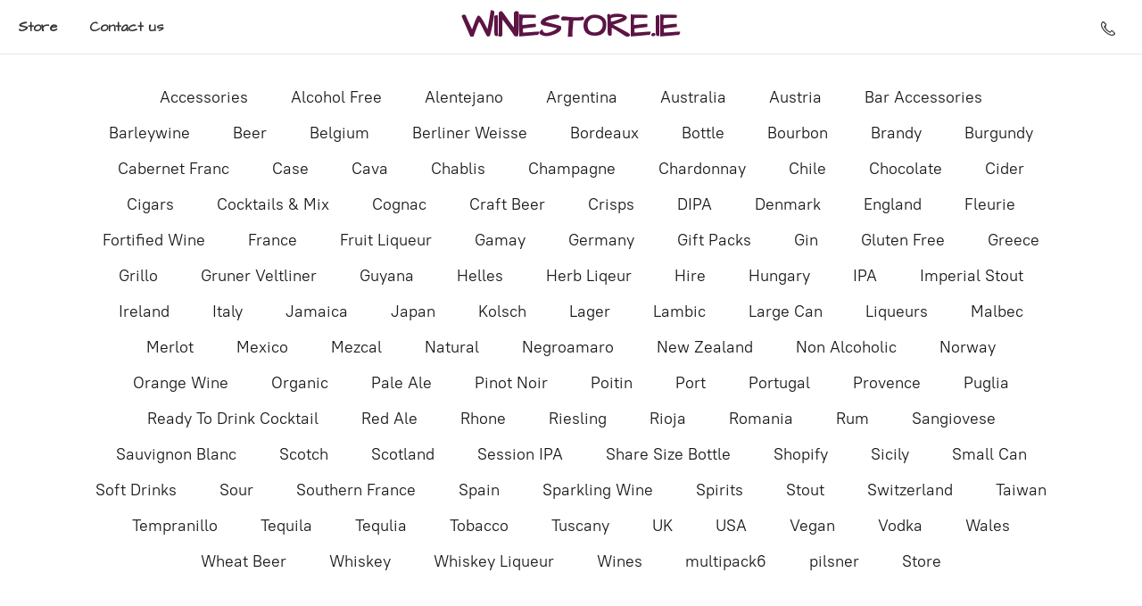

--- FILE ---
content_type: application/javascript;charset=utf-8
request_url: https://app.business.shop/categories.js?ownerid=72686526&jsonp=menu.fill
body_size: 3854
content:
menu.fill([{"id":159507252,"name":"Accessories","nameForUrl":"Accessories","link":"#!/Accessories/c/159507252","slug":"accessories","dataLevel":1,"sub":null},{"id":146102507,"name":"Alcohol Free","nameForUrl":"Alcohol Free","link":"#!/Alcohol-Free/c/146102507","slug":"alcohol-free","dataLevel":1,"sub":null},{"id":151069251,"name":"Alentejano","nameForUrl":"Alentejano","link":"#!/Alentejano/c/151069251","slug":"alentejano","dataLevel":1,"sub":null},{"id":146123012,"name":"Argentina","nameForUrl":"Argentina","link":"#!/Argentina/c/146123012","slug":"argentina","dataLevel":1,"sub":null},{"id":146123504,"name":"Australia","nameForUrl":"Australia","link":"#!/Australia/c/146123504","slug":"australia","dataLevel":1,"sub":null},{"id":146126756,"name":"Austria","nameForUrl":"Austria","link":"#!/Austria/c/146126756","slug":"austria","dataLevel":1,"sub":null},{"id":159538253,"name":"Bar Accessories","nameForUrl":"Bar Accessories","link":"#!/Bar-Accessories/c/159538253","slug":"bar-accessories","dataLevel":1,"sub":null},{"id":159750504,"name":"Barleywine","nameForUrl":"Barleywine","link":"#!/Barleywine/c/159750504","slug":"barleywine","dataLevel":1,"sub":null},{"id":146145251,"name":"Beer","nameForUrl":"Beer","link":"#!/Beer/c/146145251","slug":"beer","dataLevel":1,"sub":null},{"id":147138001,"name":"Belgium","nameForUrl":"Belgium","link":"#!/Belgium/c/147138001","slug":"belgium","dataLevel":1,"sub":null},{"id":151788001,"name":"Berliner Weisse","nameForUrl":"Berliner Weisse","link":"#!/Berliner-Weisse/c/151788001","slug":"berliner-weisse","dataLevel":1,"sub":null},{"id":146118006,"name":"Bordeaux","nameForUrl":"Bordeaux","link":"#!/Bordeaux/c/146118006","slug":"bordeaux","dataLevel":1,"sub":null},{"id":146569501,"name":"Bottle","nameForUrl":"Bottle","link":"#!/Bottle/c/146569501","slug":"bottle","dataLevel":1,"sub":null},{"id":146102763,"name":"Bourbon","nameForUrl":"Bourbon","link":"#!/Bourbon/c/146102763","slug":"bourbon","dataLevel":1,"sub":null},{"id":147559751,"name":"Brandy","nameForUrl":"Brandy","link":"#!/Brandy/c/147559751","slug":"brandy","dataLevel":1,"sub":null},{"id":147145004,"name":"Burgundy","nameForUrl":"Burgundy","link":"#!/Burgundy/c/147145004","slug":"burgundy","dataLevel":1,"sub":null},{"id":159433502,"name":"Cabernet Franc","nameForUrl":"Cabernet Franc","link":"#!/Cabernet-Franc/c/159433502","slug":"cabernet-franc","dataLevel":1,"sub":null},{"id":147747001,"name":"Case","nameForUrl":"Case","link":"#!/Case/c/147747001","slug":"case","dataLevel":1,"sub":null},{"id":146123759,"name":"Cava","nameForUrl":"Cava","link":"#!/Cava/c/146123759","slug":"cava","dataLevel":1,"sub":null},{"id":173675027,"name":"Chablis","nameForUrl":"Chablis","link":"#!/Chablis/c/173675027","slug":"chablis","dataLevel":1,"sub":null},{"id":146123762,"name":"Champagne","nameForUrl":"Champagne","link":"#!/Champagne/c/146123762","slug":"champagne","dataLevel":1,"sub":null},{"id":146599001,"name":"Chardonnay","nameForUrl":"Chardonnay","link":"#!/Chardonnay/c/146599001","slug":"chardonnay","dataLevel":1,"sub":null},{"id":188054027,"name":"Chile","nameForUrl":"Chile","link":"#!/Chile/c/188054027","slug":"chile","dataLevel":1,"sub":null},{"id":157719501,"name":"Chocolate","nameForUrl":"Chocolate","link":"#!/Chocolate/c/157719501","slug":"chocolate","dataLevel":1,"sub":null},{"id":146124009,"name":"Cider","nameForUrl":"Cider","link":"#!/Cider/c/146124009","slug":"cider","dataLevel":1,"sub":null},{"id":160388001,"name":"Cigars","nameForUrl":"Cigars","link":"#!/Cigars/c/160388001","slug":"cigars","dataLevel":1,"sub":null},{"id":146364503,"name":"Cocktails & Mix","nameForUrl":"Cocktails & Mix","link":"#!/Cocktails-&-Mix/c/146364503","slug":"cocktails--mix","dataLevel":1,"sub":null},{"id":147560001,"name":"Cognac","nameForUrl":"Cognac","link":"#!/Cognac/c/147560001","slug":"cognac","dataLevel":1,"sub":null},{"id":146374251,"name":"Craft Beer","nameForUrl":"Craft Beer","link":"#!/Craft-Beer/c/146374251","slug":"craft-beer","dataLevel":1,"sub":null},{"id":147382275,"name":"Crisps","nameForUrl":"Crisps","link":"#!/Crisps/c/147382275","slug":"crisps","dataLevel":1,"sub":null},{"id":173597001,"name":"DIPA","nameForUrl":"DIPA","link":"#!/DIPA/c/173597001","slug":"dipa","dataLevel":1,"sub":null},{"id":151779052,"name":"Denmark","nameForUrl":"Denmark","link":"#!/Denmark/c/151779052","slug":"denmark","dataLevel":1,"sub":null},{"id":148471756,"name":"England","nameForUrl":"England","link":"#!/England/c/148471756","slug":"england","dataLevel":1,"sub":null},{"id":174598502,"name":"Fleurie","nameForUrl":"Fleurie","link":"#!/Fleurie/c/174598502","slug":"fleurie","dataLevel":1,"sub":null},{"id":146719751,"name":"Fortified Wine","nameForUrl":"Fortified Wine","link":"#!/Fortified-Wine/c/146719751","slug":"fortified-wine","dataLevel":1,"sub":null},{"id":146123503,"name":"France","nameForUrl":"France","link":"#!/France/c/146123503","slug":"france","dataLevel":1,"sub":null},{"id":146126757,"name":"Fruit Liqueur","nameForUrl":"Fruit Liqueur","link":"#!/Fruit-Liqueur/c/146126757","slug":"fruit-liqueur","dataLevel":1,"sub":null},{"id":146566256,"name":"Gamay","nameForUrl":"Gamay","link":"#!/Gamay/c/146566256","slug":"gamay","dataLevel":1,"sub":null},{"id":146126754,"name":"Germany","nameForUrl":"Germany","link":"#!/Germany/c/146126754","slug":"germany","dataLevel":1,"sub":null},{"id":146123014,"name":"Gift Packs","nameForUrl":"Gift Packs","link":"#!/Gift-Packs/c/146123014","slug":"gift-packs","dataLevel":1,"sub":null},{"id":146126755,"name":"Gin","nameForUrl":"Gin","link":"#!/Gin/c/146126755","slug":"gin","dataLevel":1,"sub":null},{"id":149847751,"name":"Gluten Free","nameForUrl":"Gluten Free","link":"#!/Gluten-Free/c/149847751","slug":"gluten-free","dataLevel":1,"sub":null},{"id":146124008,"name":"Greece","nameForUrl":"Greece","link":"#!/Greece/c/146124008","slug":"greece","dataLevel":1,"sub":null},{"id":175809942,"name":"Grillo","nameForUrl":"Grillo","link":"#!/Grillo/c/175809942","slug":"grillo","dataLevel":1,"sub":null},{"id":147344251,"name":"Gruner Veltliner","nameForUrl":"Gruner Veltliner","link":"#!/Gruner-Veltliner/c/147344251","slug":"gruner-veltliner","dataLevel":1,"sub":null},{"id":166970001,"name":"Guyana","nameForUrl":"Guyana","link":"#!/Guyana/c/166970001","slug":"guyana","dataLevel":1,"sub":null},{"id":148477754,"name":"Helles","nameForUrl":"Helles","link":"#!/Helles/c/148477754","slug":"helles","dataLevel":1,"sub":null},{"id":146102761,"name":"Herb Liqeur","nameForUrl":"Herb Liqeur","link":"#!/Herb-Liqeur/c/146102761","slug":"herb-liqeur","dataLevel":1,"sub":null},{"id":170401752,"name":"Hire","nameForUrl":"Hire","link":"#!/Hire/c/170401752","slug":"hire","dataLevel":1,"sub":null},{"id":147344001,"name":"Hungary","nameForUrl":"Hungary","link":"#!/Hungary/c/147344001","slug":"hungary","dataLevel":1,"sub":null},{"id":146142002,"name":"IPA","nameForUrl":"IPA","link":"#!/IPA/c/146142002","slug":"ipa","dataLevel":1,"sub":null},{"id":170791251,"name":"Imperial Stout","nameForUrl":"Imperial Stout","link":"#!/Imperial-Stout/c/170791251","slug":"imperial-stout","dataLevel":1,"sub":null},{"id":146102505,"name":"Ireland","nameForUrl":"Ireland","link":"#!/Ireland/c/146102505","slug":"ireland","dataLevel":1,"sub":null},{"id":146102762,"name":"Italy","nameForUrl":"Italy","link":"#!/Italy/c/146102762","slug":"italy","dataLevel":1,"sub":null},{"id":146123761,"name":"Jamaica","nameForUrl":"Jamaica","link":"#!/Jamaica/c/146123761","slug":"jamaica","dataLevel":1,"sub":null},{"id":146124010,"name":"Japan","nameForUrl":"Japan","link":"#!/Japan/c/146124010","slug":"japan","dataLevel":1,"sub":null},{"id":147999001,"name":"Kolsch","nameForUrl":"Kolsch","link":"#!/Kolsch/c/147999001","slug":"kolsch","dataLevel":1,"sub":null},{"id":147559752,"name":"Lager","nameForUrl":"Lager","link":"#!/Lager/c/147559752","slug":"lager","dataLevel":1,"sub":null},{"id":175762003,"name":"Lambic","nameForUrl":"Lambic","link":"#!/Lambic/c/175762003","slug":"lambic","dataLevel":1,"sub":null},{"id":146145001,"name":"Large Can","nameForUrl":"Large Can","link":"#!/Large-Can/c/146145001","slug":"large-can","dataLevel":1,"sub":null},{"id":146123011,"name":"Liqueurs","nameForUrl":"Liqueurs","link":"#!/Liqueurs/c/146123011","slug":"liqueurs","dataLevel":1,"sub":null},{"id":146123756,"name":"Malbec","nameForUrl":"Malbec","link":"#!/Malbec/c/146123756","slug":"malbec","dataLevel":1,"sub":null},{"id":159436751,"name":"Merlot","nameForUrl":"Merlot","link":"#!/Merlot/c/159436751","slug":"merlot","dataLevel":1,"sub":null},{"id":146126760,"name":"Mexico","nameForUrl":"Mexico","link":"#!/Mexico/c/146126760","slug":"mexico","dataLevel":1,"sub":null},{"id":146102508,"name":"Mezcal","nameForUrl":"Mezcal","link":"#!/Mezcal/c/146102508","slug":"mezcal","dataLevel":1,"sub":null},{"id":147264502,"name":"Natural","nameForUrl":"Natural","link":"#!/Natural/c/147264502","slug":"natural","dataLevel":1,"sub":null},{"id":151068501,"name":"Negroamaro","nameForUrl":"Negroamaro","link":"#!/Negroamaro/c/151068501","slug":"negroamaro","dataLevel":1,"sub":null},{"id":146118007,"name":"New Zealand","nameForUrl":"New Zealand","link":"#!/New-Zealand/c/146118007","slug":"new-zealand","dataLevel":1,"sub":null},{"id":147257752,"name":"Non Alcoholic","nameForUrl":"Non Alcoholic","link":"#!/Non-Alcoholic/c/147257752","slug":"non-alcoholic","dataLevel":1,"sub":null},{"id":151780790,"name":"Norway","nameForUrl":"Norway","link":"#!/Norway/c/151780790","slug":"norway","dataLevel":1,"sub":null},{"id":147264751,"name":"Orange Wine","nameForUrl":"Orange Wine","link":"#!/Orange-Wine/c/147264751","slug":"orange-wine","dataLevel":1,"sub":null},{"id":148722252,"name":"Organic","nameForUrl":"Organic","link":"#!/Organic/c/148722252","slug":"organic","dataLevel":1,"sub":null},{"id":147998751,"name":"Pale Ale","nameForUrl":"Pale Ale","link":"#!/Pale-Ale/c/147998751","slug":"pale-ale","dataLevel":1,"sub":null},{"id":146568004,"name":"Pinot Noir","nameForUrl":"Pinot Noir","link":"#!/Pinot-Noir/c/146568004","slug":"pinot-noir","dataLevel":1,"sub":null},{"id":146219501,"name":"Poitin","nameForUrl":"Poitin","link":"#!/Poitin/c/146219501","slug":"poitin","dataLevel":1,"sub":null},{"id":146719501,"name":"Port","nameForUrl":"Port","link":"#!/Port/c/146719501","slug":"port","dataLevel":1,"sub":null},{"id":146123755,"name":"Portugal","nameForUrl":"Portugal","link":"#!/Portugal/c/146123755","slug":"portugal","dataLevel":1,"sub":null},{"id":146102764,"name":"Provence","nameForUrl":"Provence","link":"#!/Provence/c/146102764","slug":"provence","dataLevel":1,"sub":null},{"id":151068251,"name":"Puglia","nameForUrl":"Puglia","link":"#!/Puglia/c/151068251","slug":"puglia","dataLevel":1,"sub":null},{"id":146364502,"name":"Ready To Drink Cocktail","nameForUrl":"Ready To Drink Cocktail","link":"#!/Ready-To-Drink-Cocktail/c/146364502","slug":"ready-to-drink-cocktail","dataLevel":1,"sub":null},{"id":146124006,"name":"Red Ale","nameForUrl":"Red Ale","link":"#!/Red-Ale/c/146124006","slug":"red-ale","dataLevel":1,"sub":null},{"id":149405259,"name":"Rhone","nameForUrl":"Rhone","link":"#!/Rhone/c/149405259","slug":"rhone","dataLevel":1,"sub":null},{"id":147257252,"name":"Riesling","nameForUrl":"Riesling","link":"#!/Riesling/c/147257252","slug":"riesling","dataLevel":1,"sub":null},{"id":146102504,"name":"Rioja","nameForUrl":"Rioja","link":"#!/Rioja/c/146102504","slug":"rioja","dataLevel":1,"sub":null},{"id":146118008,"name":"Romania","nameForUrl":"Romania","link":"#!/Romania/c/146118008","slug":"romania","dataLevel":1,"sub":null},{"id":146126759,"name":"Rum","nameForUrl":"Rum","link":"#!/Rum/c/146126759","slug":"rum","dataLevel":1,"sub":null},{"id":146126763,"name":"Sangiovese","nameForUrl":"Sangiovese","link":"#!/Sangiovese/c/146126763","slug":"sangiovese","dataLevel":1,"sub":null},{"id":146102759,"name":"Sauvignon Blanc","nameForUrl":"Sauvignon Blanc","link":"#!/Sauvignon-Blanc/c/146102759","slug":"sauvignon-blanc","dataLevel":1,"sub":null},{"id":146123760,"name":"Scotch","nameForUrl":"Scotch","link":"#!/Scotch/c/146123760","slug":"scotch","dataLevel":1,"sub":null},{"id":146123505,"name":"Scotland","nameForUrl":"Scotland","link":"#!/Scotland/c/146123505","slug":"scotland","dataLevel":1,"sub":null},{"id":171256755,"name":"Session IPA","nameForUrl":"Session IPA","link":"#!/Session-IPA/c/171256755","slug":"session-ipa","dataLevel":1,"sub":null},{"id":157947014,"name":"Share Size Bottle","nameForUrl":"Share Size Bottle","link":"#!/Share-Size-Bottle/c/157947014","slug":"share-size-bottle","dataLevel":1,"sub":null},{"id":146123010,"name":"Shopify","nameForUrl":"Shopify","link":"#!/Shopify/c/146123010","slug":"shopify","dataLevel":1,"sub":null},{"id":175803920,"name":"Sicily","nameForUrl":"Sicily","link":"#!/Sicily/c/175803920","slug":"sicily","dataLevel":1,"sub":null},{"id":147560002,"name":"Small Can","nameForUrl":"Small Can","link":"#!/Small-Can/c/147560002","slug":"small-can","dataLevel":1,"sub":null},{"id":148133758,"name":"Soft Drinks","nameForUrl":"Soft Drinks","link":"#!/Soft-Drinks/c/148133758","slug":"soft-drinks","dataLevel":1,"sub":null},{"id":175762004,"name":"Sour","nameForUrl":"Sour","link":"#!/Sour/c/175762004","slug":"sour","dataLevel":1,"sub":null},{"id":147341501,"name":"Southern France","nameForUrl":"Southern France","link":"#!/Southern-France/c/147341501","slug":"southern-france","dataLevel":1,"sub":null},{"id":146102758,"name":"Spain","nameForUrl":"Spain","link":"#!/Spain/c/146102758","slug":"spain","dataLevel":1,"sub":null},{"id":146126758,"name":"Sparkling Wine","nameForUrl":"Sparkling Wine","link":"#!/Sparkling-Wine/c/146126758","slug":"sparkling-wine","dataLevel":1,"sub":null},{"id":146123754,"name":"Spirits","nameForUrl":"Spirits","link":"#!/Spirits/c/146123754","slug":"spirits","dataLevel":1,"sub":null},{"id":148461506,"name":"Stout","nameForUrl":"Stout","link":"#!/Stout/c/148461506","slug":"stout","dataLevel":1,"sub":null},{"id":146123013,"name":"Switzerland","nameForUrl":"Switzerland","link":"#!/Switzerland/c/146123013","slug":"switzerland","dataLevel":1,"sub":null},{"id":149164260,"name":"Taiwan","nameForUrl":"Taiwan","link":"#!/Taiwan/c/149164260","slug":"taiwan","dataLevel":1,"sub":null},{"id":146102506,"name":"Tempranillo","nameForUrl":"Tempranillo","link":"#!/Tempranillo/c/146102506","slug":"tempranillo","dataLevel":1,"sub":null},{"id":146123758,"name":"Tequila","nameForUrl":"Tequila","link":"#!/Tequila/c/146123758","slug":"tequila","dataLevel":1,"sub":null},{"id":147740501,"name":"Tequlia","nameForUrl":"Tequlia","link":"#!/Tequlia/c/147740501","slug":"tequlia","dataLevel":1,"sub":null},{"id":160376002,"name":"Tobacco","nameForUrl":"Tobacco","link":"#!/Tobacco/c/160376002","slug":"tobacco","dataLevel":1,"sub":null},{"id":146126762,"name":"Tuscany","nameForUrl":"Tuscany","link":"#!/Tuscany/c/146126762","slug":"tuscany","dataLevel":1,"sub":null},{"id":148471757,"name":"UK","nameForUrl":"UK","link":"#!/UK/c/148471757","slug":"uk","dataLevel":1,"sub":null},{"id":146123757,"name":"USA","nameForUrl":"USA","link":"#!/USA/c/146123757","slug":"usa","dataLevel":1,"sub":null},{"id":146124007,"name":"Vegan","nameForUrl":"Vegan","link":"#!/Vegan/c/146124007","slug":"vegan","dataLevel":1,"sub":null},{"id":146922501,"name":"Vodka","nameForUrl":"Vodka","link":"#!/Vodka/c/146922501","slug":"vodka","dataLevel":1,"sub":null},{"id":149712505,"name":"Wales","nameForUrl":"Wales","link":"#!/Wales/c/149712505","slug":"wales","dataLevel":1,"sub":null},{"id":156326002,"name":"Wheat Beer","nameForUrl":"Wheat Beer","link":"#!/Wheat-Beer/c/156326002","slug":"wheat-beer","dataLevel":1,"sub":null},{"id":146102760,"name":"Whiskey","nameForUrl":"Whiskey","link":"#!/Whiskey/c/146102760","slug":"whiskey","dataLevel":1,"sub":null},{"id":146126761,"name":"Whiskey Liqueur","nameForUrl":"Whiskey Liqueur","link":"#!/Whiskey-Liqueur/c/146126761","slug":"whiskey-liqueur","dataLevel":1,"sub":null},{"id":146126753,"name":"Wines","nameForUrl":"Wines","link":"#!/Wines/c/146126753","slug":"wines","dataLevel":1,"sub":null},{"id":191860780,"name":"multipack6","nameForUrl":"multipack6","link":"#!/multipack6/c/191860780","slug":"multipack6","dataLevel":1,"sub":null},{"id":156329501,"name":"pilsner","nameForUrl":"pilsner","link":"#!/pilsner/c/156329501","slug":"pilsner","dataLevel":1,"sub":null},{"id":146118251,"name":"Store","nameForUrl":"Store","link":"#!/Store/c/146118251","slug":"store","dataLevel":1,"sub":[{"id":146057510,"name":"White Wine","nameForUrl":"White Wine","link":"#!/White-Wine/c/146057510","slug":"white-wine","dataLevel":2,"sub":null},{"id":146081002,"name":"Red Wine","nameForUrl":"Red Wine","link":"#!/Red-Wine/c/146081002","slug":"red-wine","dataLevel":2,"sub":null},{"id":146059268,"name":"Sparkling Wine & Champagne","nameForUrl":"Sparkling Wine & Champagne","link":"#!/Sparkling-Wine-&-Champagne/c/146059268","slug":"sparkling-wine--champagne","dataLevel":2,"sub":null},{"id":146056265,"name":"Rose Wine","nameForUrl":"Rose Wine","link":"#!/Rose-Wine/c/146056265","slug":"rose-wine","dataLevel":2,"sub":null},{"id":146057522,"name":"Sake","nameForUrl":"Sake","link":"#!/Sake/c/146057522","slug":"sake","dataLevel":2,"sub":null},{"id":146060770,"name":"Fortified & Sweet Wine","nameForUrl":"Fortified & Sweet Wine","link":"#!/Fortified-&-Sweet-Wine/c/146060770","slug":"fortified--sweet-wine","dataLevel":2,"sub":null}]}]);
